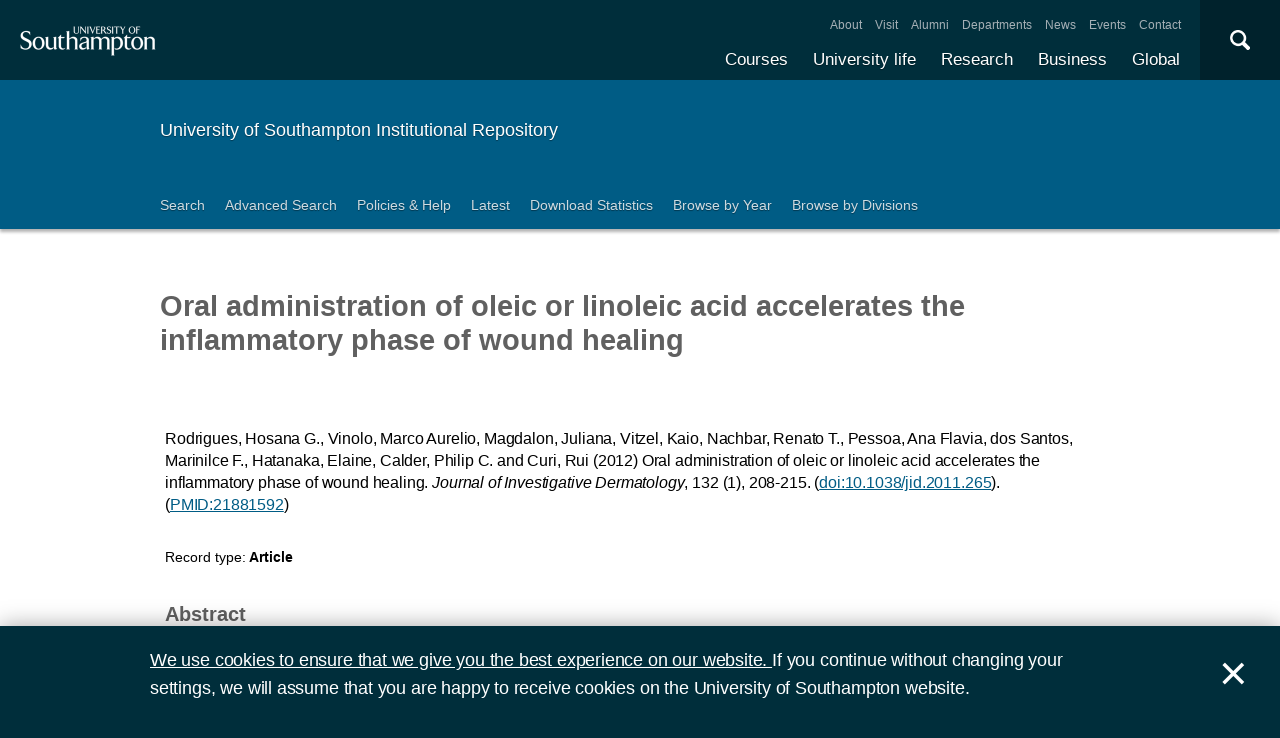

--- FILE ---
content_type: text/html; charset=utf-8
request_url: https://eprints.soton.ac.uk/337195/
body_size: 47887
content:
<!DOCTYPE html PUBLIC "-//W3C//DTD XHTML 1.0 Transitional//EN" "http://www.w3.org/TR/xhtml1/DTD/xhtml1-transitional.dtd">
<html xmlns="http://www.w3.org/1999/xhtml">
<head>
  <meta content="initial-scale=1, user-scalable=no, minimum-scale=1, maximum-scale=1" name="viewport" />
  <meta name="uosContentType" content="" />
  <meta content="utf-8" name="charset" />
  <meta http-equiv="X-UA-Compatible" content="IE=edge" />
  <title> Oral administration of oleic or linoleic acid accelerates the inflammatory phase of wound healing  - ePrints Soton</title>
  <link rel="icon" href="/favicon.ico" type="image/x-icon" />
  <link rel="shortcut icon" href="/favicon.ico" type="image/x-icon" />
  <script src="/javascript/jquery.min.js" type="text/javascript">// <!-- No script --></script>
  <script type="text/javascript">$.noConflict();</script>
  <meta name="eprints.eprintid" content="337195" />
<meta name="eprints.rev_number" content="40" />
<meta name="eprints.eprint_status" content="archive" />
<meta name="eprints.userid" content="6931" />
<meta name="eprints.dir" content="disk0.bak/00/33/71/95" />
<meta name="eprints.datestamp" content="2012-04-20 09:06:25" />
<meta name="eprints.lastmod" content="2024-03-15 02:50:21" />
<meta name="eprints.status_changed" content="2012-04-20 09:06:25" />
<meta name="eprints.type" content="article" />
<meta name="eprints.metadata_visibility" content="show" />
<meta name="eprints.ispublished" content="pub" />
<meta name="eprints.full_text_status" content="none" />
<meta name="eprints.date" content="2012-01" />
<meta name="eprints.publication" content="Journal of Investigative Dermatology" />
<meta name="eprints.id_number" content="10.1038/jid.2011.265" />
<meta name="eprints.refereed" content="TRUE" />
<meta name="eprints.issn" content="0022-202X" />
<meta name="eprints.divisions" content="6cc0784c-0706-45ac-ba43-6b88a8e7275f" />
<meta name="eprints.volume" content="132" />
<meta name="eprints.number" content="1" />
<meta name="eprints.doi" content="10.1038/jid.2011.265" />
<meta name="eprints.issns_issn" content="0022-202X" />
<meta name="eprints.issns_type" content="print" />
<meta name="eprints.creators_name" content="Rodrigues, Hosana G." />
<meta name="eprints.creators_name" content="Vinolo, Marco Aurelio" />
<meta name="eprints.creators_name" content="Magdalon, Juliana" />
<meta name="eprints.creators_name" content="Vitzel, Kaio" />
<meta name="eprints.creators_name" content="Nachbar, Renato T." />
<meta name="eprints.creators_name" content="Pessoa, Ana Flavia" />
<meta name="eprints.creators_name" content="dos Santos, Marinilce F." />
<meta name="eprints.creators_name" content="Hatanaka, Elaine" />
<meta name="eprints.creators_name" content="Calder, Philip C." />
<meta name="eprints.creators_name" content="Curi, Rui" />
<meta name="eprints.creators_id" content="6bfd2f76-eeb9-44af-b3da-ab19b8f0d1e1" />
<meta name="eprints.creators_id" content="bc03379a-7394-45ae-9d39-3199109146b8" />
<meta name="eprints.creators_id" content="27683b0c-d552-4276-bebf-94ba21d67071" />
<meta name="eprints.creators_id" content="22d98e97-8eb1-4955-8a24-440d62174fe9" />
<meta name="eprints.creators_id" content="e6925aa8-6b1a-4b27-a5d6-d8d705b2fc4b" />
<meta name="eprints.creators_id" content="4cb0b993-fc79-48c5-8a3d-23bbb02c242c" />
<meta name="eprints.creators_id" content="989debe1-aac1-4e16-bfde-47796a4d7f7e" />
<meta name="eprints.creators_id" content="a75419b0-65c9-496b-ba2e-62e716fd0965" />
<meta name="eprints.creators_id" content="1797e54f-378e-4dcb-80a4-3e30018f07a6" />
<meta name="eprints.creators_id" content="87abee54-a75d-4e94-b9b9-2169d8f97fec" />
<meta name="eprints.creators_orcid" content="0000-0002-6038-710X" />
<meta name="eprints.creators_hidden" content="FALSE" />
<meta name="eprints.creators_hidden" content="FALSE" />
<meta name="eprints.creators_hidden" content="FALSE" />
<meta name="eprints.creators_hidden" content="FALSE" />
<meta name="eprints.creators_hidden" content="FALSE" />
<meta name="eprints.creators_hidden" content="FALSE" />
<meta name="eprints.creators_hidden" content="FALSE" />
<meta name="eprints.creators_hidden" content="FALSE" />
<meta name="eprints.creators_hidden" content="FALSE" />
<meta name="eprints.creators_hidden" content="FALSE" />
<meta name="eprints.contributors_type" content="http://www.loc.gov/loc.terms/relators/AUT" />
<meta name="eprints.contributors_type" content="http://www.loc.gov/loc.terms/relators/AUT" />
<meta name="eprints.contributors_type" content="http://www.loc.gov/loc.terms/relators/AUT" />
<meta name="eprints.contributors_type" content="http://www.loc.gov/loc.terms/relators/AUT" />
<meta name="eprints.contributors_type" content="http://www.loc.gov/loc.terms/relators/AUT" />
<meta name="eprints.contributors_type" content="http://www.loc.gov/loc.terms/relators/AUT" />
<meta name="eprints.contributors_type" content="http://www.loc.gov/loc.terms/relators/AUT" />
<meta name="eprints.contributors_type" content="http://www.loc.gov/loc.terms/relators/AUT" />
<meta name="eprints.contributors_type" content="http://www.loc.gov/loc.terms/relators/AUT" />
<meta name="eprints.contributors_type" content="http://www.loc.gov/loc.terms/relators/AUT" />
<meta name="eprints.contributors_name" content="Rodrigues, Hosana G." />
<meta name="eprints.contributors_name" content="Vinolo, Marco Aurelio" />
<meta name="eprints.contributors_name" content="Magdalon, Juliana" />
<meta name="eprints.contributors_name" content="Vitzel, Kaio" />
<meta name="eprints.contributors_name" content="Nachbar, Renato T." />
<meta name="eprints.contributors_name" content="Pessoa, Ana Flavia" />
<meta name="eprints.contributors_name" content="dos Santos, Marinilce F." />
<meta name="eprints.contributors_name" content="Hatanaka, Elaine" />
<meta name="eprints.contributors_name" content="Calder, Philip C." />
<meta name="eprints.contributors_name" content="Curi, Rui" />
<meta name="eprints.contributors_id" content="6bfd2f76-eeb9-44af-b3da-ab19b8f0d1e1" />
<meta name="eprints.contributors_id" content="bc03379a-7394-45ae-9d39-3199109146b8" />
<meta name="eprints.contributors_id" content="27683b0c-d552-4276-bebf-94ba21d67071" />
<meta name="eprints.contributors_id" content="22d98e97-8eb1-4955-8a24-440d62174fe9" />
<meta name="eprints.contributors_id" content="e6925aa8-6b1a-4b27-a5d6-d8d705b2fc4b" />
<meta name="eprints.contributors_id" content="4cb0b993-fc79-48c5-8a3d-23bbb02c242c" />
<meta name="eprints.contributors_id" content="989debe1-aac1-4e16-bfde-47796a4d7f7e" />
<meta name="eprints.contributors_id" content="a75419b0-65c9-496b-ba2e-62e716fd0965" />
<meta name="eprints.contributors_id" content="1797e54f-378e-4dcb-80a4-3e30018f07a6" />
<meta name="eprints.contributors_id" content="87abee54-a75d-4e94-b9b9-2169d8f97fec" />
<meta name="eprints.contributors_orcid" content="0000-0002-6038-710X" />
<meta name="eprints.contributors_hidden" content="FALSE" />
<meta name="eprints.contributors_hidden" content="FALSE" />
<meta name="eprints.contributors_hidden" content="FALSE" />
<meta name="eprints.contributors_hidden" content="FALSE" />
<meta name="eprints.contributors_hidden" content="FALSE" />
<meta name="eprints.contributors_hidden" content="FALSE" />
<meta name="eprints.contributors_hidden" content="FALSE" />
<meta name="eprints.contributors_hidden" content="FALSE" />
<meta name="eprints.contributors_hidden" content="FALSE" />
<meta name="eprints.contributors_hidden" content="FALSE" />
<meta name="eprints.title" content="Oral administration of oleic or linoleic acid accelerates the inflammatory phase of wound healing" />
<meta name="eprints.subjects" content="RL" />
<meta name="eprints.abstract" content="The effects of oral ingestion of oleic (OLA) and linoleic (LNA) acids on wound healing in rats were investigated. LNA increased the influx of inflammatory cells, the concentration of hydrogen peroxide (H2O2) and cytokine-induced neutrophil chemoattractant-2?? (CINC-2??), and the activation of the transcription factor activator protein-1 (AP-1) in the wound at 1?hour post wounding. LNA decreased the number of inflammatory cells and IL-1, IL-6, and macrophage inflammatory protein-3 (MIP-3) concentrations, as well as NF-?B activation in the wound at 24?hours post wounding. LNA accelerated wound closure over a period of 7 days. OLA increased TNF-? concentration and NF-?B activation at 1?hour post wounding. A reduction of IL-1, IL-6, and MIP-3? concentrations, as well as NF-?B activation, was observed 24?hours post wounding in the OLA group. These data suggest that OLA and LNA accelerate the inflammatory phase of wound healing, but that they achieve this through different mechanisms" />
<meta name="eprints.date_type" content="published" />
<meta name="eprints.pagerange" content="208-215" />
<meta name="eprints.PubMed_ID" content="21881592" />
<meta name="eprints.et_al" content="FALSE" />
<meta name="eprints.languages_3char" content="eng" />
<meta name="eprints.organisations" content="Human Development &amp; Health" />
<meta name="eprints.pure_uuid" content="9daa3241-85ab-4dcb-9a66-f755b7416d21" />
<meta name="eprints.fp7_type" content="info:eu-repo/semantics/article" />
<meta name="eprints.dates_date" content="2011-09-01" />
<meta name="eprints.dates_date" content="2012-01" />
<meta name="eprints.dates_date_type" content="e-pub_ahead_of_print" />
<meta name="eprints.dates_date_type" content="published" />
<meta name="eprints.hoa_compliant" content="304" />
<meta name="eprints.hoa_date_pub" content="2012-04-20" />
<meta name="eprints.citation" content="          Rodrigues, Hosana G., Vinolo, Marco Aurelio, Magdalon, Juliana, Vitzel, Kaio, Nachbar, Renato T., Pessoa, Ana Flavia, dos Santos, Marinilce F., Hatanaka, Elaine, Calder, Philip C. and Curi, Rui       (2012)     Oral administration of oleic or linoleic acid accelerates the inflammatory phase of wound healing.       Journal of Investigative Dermatology, 132 (1), 208-215.   (doi:10.1038/jid.2011.265 &lt;http://dx.doi.org/10.1038/jid.2011.265&gt;).    (PMID:21881592 &lt;http://www.ncbi.nlm.nih.gov/pubmed/21881592&gt;)          " />
<link rel="schema.DC" href="http://purl.org/DC/elements/1.0/" />
<meta name="DC.relation" content="https://eprints.soton.ac.uk/337195/" />
<meta name="DC.title" content="Oral administration of oleic or linoleic acid accelerates the inflammatory phase of wound healing" />
<meta name="DC.creator" content="Rodrigues, Hosana G." />
<meta name="DC.creator" content="Vinolo, Marco Aurelio" />
<meta name="DC.creator" content="Magdalon, Juliana" />
<meta name="DC.creator" content="Vitzel, Kaio" />
<meta name="DC.creator" content="Nachbar, Renato T." />
<meta name="DC.creator" content="Pessoa, Ana Flavia" />
<meta name="DC.creator" content="dos Santos, Marinilce F." />
<meta name="DC.creator" content="Hatanaka, Elaine" />
<meta name="DC.creator" content="Calder, Philip C." />
<meta name="DC.creator" content="Curi, Rui" />
<meta name="DC.description" content="The effects of oral ingestion of oleic (OLA) and linoleic (LNA) acids on wound healing in rats were investigated. LNA increased the influx of inflammatory cells, the concentration of hydrogen peroxide (H2O2) and cytokine-induced neutrophil chemoattractant-2?? (CINC-2??), and the activation of the transcription factor activator protein-1 (AP-1) in the wound at 1?hour post wounding. LNA decreased the number of inflammatory cells and IL-1, IL-6, and macrophage inflammatory protein-3 (MIP-3) concentrations, as well as NF-?B activation in the wound at 24?hours post wounding. LNA accelerated wound closure over a period of 7 days. OLA increased TNF-? concentration and NF-?B activation at 1?hour post wounding. A reduction of IL-1, IL-6, and MIP-3? concentrations, as well as NF-?B activation, was observed 24?hours post wounding in the OLA group. These data suggest that OLA and LNA accelerate the inflammatory phase of wound healing, but that they achieve this through different mechanisms" />
<meta name="DC.date" content="2012-01" />
<meta name="DC.type" content="Article" />
<meta name="DC.type" content="PeerReviewed" />
<meta name="DC.identifier" content="          Rodrigues, Hosana G., Vinolo, Marco Aurelio, Magdalon, Juliana, Vitzel, Kaio, Nachbar, Renato T., Pessoa, Ana Flavia, dos Santos, Marinilce F., Hatanaka, Elaine, Calder, Philip C. and Curi, Rui       (2012)     Oral administration of oleic or linoleic acid accelerates the inflammatory phase of wound healing.       Journal of Investigative Dermatology, 132 (1), 208-215.   (doi:10.1038/jid.2011.265 &lt;http://dx.doi.org/10.1038/jid.2011.265&gt;).    (PMID:21881592 &lt;http://www.ncbi.nlm.nih.gov/pubmed/21881592&gt;)          " />
<meta name="DC.relation" content="10.1038/jid.2011.265" />
<meta name="DC.relation" content="10.1038/jid.2011.265" />
<link rel="alternate" href="https://eprints.soton.ac.uk/cgi/export/eprint/337195/RDFXML/soton-eprint-337195.rdf" type="application/rdf+xml" title="RDF+XML" />
<link rel="alternate" href="https://eprints.soton.ac.uk/cgi/export/eprint/337195/BibTeX/soton-eprint-337195.bib" type="text/plain" title="BibTeX" />
<link rel="alternate" href="https://eprints.soton.ac.uk/cgi/export/eprint/337195/RIOXX2/soton-eprint-337195.xml" type="text/xml; charset=utf-8" title="RIOXX2 XML" />
<link rel="alternate" href="https://eprints.soton.ac.uk/cgi/export/eprint/337195/RDFNT/soton-eprint-337195.nt" type="text/plain" title="RDF+N-Triples" />
<link rel="alternate" href="https://eprints.soton.ac.uk/cgi/export/eprint/337195/JSON/soton-eprint-337195.js" type="application/json; charset=utf-8" title="JSON" />
<link rel="alternate" href="https://eprints.soton.ac.uk/cgi/export/eprint/337195/DC/soton-eprint-337195.txt" type="text/plain; charset=utf-8" title="Dublin Core" />
<link rel="alternate" href="https://eprints.soton.ac.uk/cgi/export/eprint/337195/DC_Ext/soton-eprint-337195.txt" type="text/plain; charset=utf-8" title="Dublin Core" />
<link rel="alternate" href="https://eprints.soton.ac.uk/cgi/export/eprint/337195/Atom/soton-eprint-337195.xml" type="application/atom+xml;charset=utf-8" title="Atom" />
<link rel="alternate" href="https://eprints.soton.ac.uk/cgi/export/eprint/337195/Simple/soton-eprint-337195.txt" type="text/plain; charset=utf-8" title="Simple Metadata" />
<link rel="alternate" href="https://eprints.soton.ac.uk/cgi/export/eprint/337195/Refer/soton-eprint-337195.refer" type="text/plain" title="Refer" />
<link rel="alternate" href="https://eprints.soton.ac.uk/cgi/export/eprint/337195/METS/soton-eprint-337195.xml" type="text/xml; charset=utf-8" title="METS" />
<link rel="alternate" href="https://eprints.soton.ac.uk/cgi/export/eprint/337195/HTML/soton-eprint-337195.html" type="text/html; charset=utf-8" title="HTML Citation" />
<link rel="alternate" href="https://eprints.soton.ac.uk/cgi/export/eprint/337195/Text/soton-eprint-337195.txt" type="text/plain; charset=utf-8" title="ASCII Citation" />
<link rel="alternate" href="https://eprints.soton.ac.uk/cgi/export/eprint/337195/ContextObject/soton-eprint-337195.xml" type="text/xml; charset=utf-8" title="OpenURL ContextObject" />
<link rel="alternate" href="https://eprints.soton.ac.uk/cgi/export/eprint/337195/EndNote/soton-eprint-337195.enw" type="text/enw" title="EndNote" />
<link rel="alternate" href="https://eprints.soton.ac.uk/cgi/export/eprint/337195/MODS/soton-eprint-337195.xml" type="text/xml; charset=utf-8" title="MODS" />
<link rel="alternate" href="https://eprints.soton.ac.uk/cgi/export/eprint/337195/COinS/soton-eprint-337195.txt" type="text/plain; charset=utf-8" title="OpenURL ContextObject in Span" />
<link rel="alternate" href="https://eprints.soton.ac.uk/cgi/export/eprint/337195/HTMLList/soton-eprint-337195.html" type="text/html; charset=utf-8" title="HTML List" />
<link rel="alternate" href="https://eprints.soton.ac.uk/cgi/export/eprint/337195/DIDL/soton-eprint-337195.xml" type="text/xml; charset=utf-8" title="MPEG-21 DIDL" />
<link rel="alternate" href="https://eprints.soton.ac.uk/cgi/export/eprint/337195/XML/soton-eprint-337195.xml" type="application/vnd.eprints.data+xml; charset=utf-8" title="EP3 XML" />
<link rel="alternate" href="https://eprints.soton.ac.uk/cgi/export/eprint/337195/DataCiteXML/soton-eprint-337195.xml" type="application/xml; charset=utf-8" title="Data Cite XML" />
<link rel="alternate" href="https://eprints.soton.ac.uk/cgi/export/eprint/337195/RIS/soton-eprint-337195.ris" type="text/plain" title="Reference Manager" />
<link rel="alternate" href="https://eprints.soton.ac.uk/cgi/export/eprint/337195/RDFN3/soton-eprint-337195.n3" type="text/n3" title="RDF+N3" />
<link rel="alternate" href="https://eprints.soton.ac.uk/cgi/export/eprint/337195/HTMLPlus/soton-eprint-337195.html" type="text/html; charset=utf-8" title="HTML Citation" />
<link rel="Top" href="http://eprints.soton.ac.uk/" />
    <link rel="Sword" href="https://eprints.soton.ac.uk/sword-app/servicedocument" />
    <link rel="SwordDeposit" href="https://eprints.soton.ac.uk/id/contents" />
    <link rel="Search" type="text/html" href="http://eprints.soton.ac.uk/cgi/search" />
    <link rel="Search" type="application/opensearchdescription+xml" href="http://eprints.soton.ac.uk/cgi/opensearchdescription" />
    <script type="text/javascript" src="https://www.google.com/jsapi"><!--padder--></script><script type="text/javascript">
// <![CDATA[
google.load("visualization", "1", {packages:["corechart", "geochart"]});
// ]]></script><script type="text/javascript">
// <![CDATA[
var eprints_http_root = "https:\/\/eprints.soton.ac.uk";
var eprints_http_cgiroot = "https:\/\/eprints.soton.ac.uk\/cgi";
var eprints_oai_archive_id = "eprints.soton.ac.uk";
var eprints_logged_in = false;
// ]]></script>
    <style type="text/css">.ep_logged_in { display: none }</style>
    <link rel="stylesheet" type="text/css" href="/style/auto-3.3.15.css" />
    <script type="text/javascript" src="/javascript/auto-3.3.15.js"><!--padder--></script>
    <!--[if lte IE 6]>
        <link rel="stylesheet" type="text/css" href="/style/ie6.css" />
   <![endif]-->
    <meta name="Generator" content="EPrints 3.3.15" />
    <meta http-equiv="Content-Type" content="text/html; charset=UTF-8" />
    <meta http-equiv="Content-Language" content="en" />
    
  <script type="text/x-mathjax-config">
    MathJax.Hub.Config({tex2jax: {inlineMath: [['$','$'], ['\\(','\\)']]}});
  </script>
  <script type="text/javascript" async="async" src="https://cdnjs.cloudflare.com/ajax/libs/mathjax/2.7.1/MathJax.js?config=TeX-MML-AM_CHTML">
  </script>
  <link type="text/css" href="https://www.southampton.ac.uk/assets/site/design/styles/uos.main.0.7.3.min.css" rel="stylesheet" />
</head>
<body>

<header data-mobile="/sitemap.json" class="uos-chrome-header">
<a tabindex="1" href="http://www.southampton.ac.uk" class="uos-brand"><span>The University of Southampton</span></a>
<div class="uos-header-dual-navigation"><nav class="uos-header-dual-navigation-wrap">
<ul id="js-header-nav-primary" class="uos-header-nav uos-header-nav-primary uos-shadow-text">
  <li><a href="https://www.southampton.ac.uk/courses.page" target="_top" title="Explore our full range of courses and prospectuses">Courses</a></li>
  <li><a href="https://www.southampton.ac.uk/uni-life.page" target="_top" title="Find out about all aspects of university life">University life</a></li>
  <li><a href="https://www.southampton.ac.uk/research.page" target="_top" title="Discover our research, facilities, expertise and researcher support ">Research</a></li>
  <li><a href="https://www.southampton.ac.uk/business.page" target="_top" title="Access our world-class experts, facilities, and business services">Business</a></li>
  <li><a href="https://www.southampton.ac.uk/global-connections.page" target="_top" title="Explore our links with talented people around the world">Global</a></li>
</ul>
<ul class="uos-header-nav uos-header-nav-secondary">
<li><a href="https://www.southampton.ac.uk/about.page" target="_top" title="">About</a></li>
<li><a href="https://www.southampton.ac.uk/about/visit.page" target="_top" title="">Visit</a></li>
<li><a href="https://www.southampton.ac.uk/alumni-supporters.page" target="_top" title="">Alumni</a></li>
<li><a href="https://www.southampton.ac.uk/about/departments.page" target="_top" title="">Departments</a></li>
<li><a href="https://www.southampton.ac.uk/news.page" target="_top" title="">News</a></li>
<li><a href="https://www.southampton.ac.uk/news/events.page" target="" title="">Events</a></li>
<li><a href="https://www.southampton.ac.uk/contact.page" target="_top" title="">Contact</a></li>
</ul></nav></div>

<div data-target=".uos-blade-cover" class="uos-header-mobile-trigger js-trigger"></div><div class="uos-blade-cover"><div class="uos-blade-container"><nav class="uos-blade-menu uos-blade-slide"></nav></div></div><div class="uos-header-search"><div data-target=".uos-header-search-drop" class="uos-header-search-trigger js-trigger">×</div><form method="get" action="https://search.soton.ac.uk/Pages/Results.aspx" class="uos-header-search-drop uos-shadow-box" id="dropSearch"><label class="uos-sr">Search the Site</label><input name="k" placeholder="Search..." class="uos-search-input" id="uos-main-search" /><button class="uos-btn uos-btn-primary">Search</button><div class="uos-btn-group"><span class="uos-header-search-sub">Filter your search:</span><input checked="" name="filter" type="radio" class="uos-sr" id="searchCategoryAll" /><label onclick="document.getElementById('dropSearch').action='https://search.soton.ac.uk/Pages/Results.aspx';" for="searchCategoryAll" class="uos-btn"> All </label><input name="filter" type="radio" class="uos-sr" id="searchCategoryCourses" /><label onclick="document.getElementById('dropSearch').action='https://search.soton.ac.uk/Pages/courseresults.aspx';" for="searchCategoryCourses" class="uos-btn"> Courses </label><input name="filter" type="radio" class="uos-sr" id="searchCategoryProjects" /><label onclick="document.getElementById('dropSearch').action='https://search.soton.ac.uk/Pages/projectresults.aspx';" for="searchCategoryProjects" class="uos-btn"> Projects </label><input name="filter" type="radio" class="uos-sr" id="searchCategoryStaff" /><label onclick="document.getElementById('dropSearch').action='https://search.soton.ac.uk/Pages/staffresults.aspx';" for="searchCategoryStaff" class="uos-btn"> Staff </label></div></form></div></header>



<div class="uos-tier uos-tier-banner uos-shadow-text"><div class="uos-tier-inner"><span class="uos-tier-banner-title"><a href="/">University of Southampton Institutional Repository</a></span></div></div><nav class="uos-tier uos-tier-compressed uos-site-menus uos-shadow-text  uos-site-menus-single"><div class="uos-tier-inner"><div data-menu="0" class="js-more-menu uos-site-menu"><div class="uos-site-menu-crop"><ul class="uos-site-menu-container">
  <li class="uos-site-menu-link"><a href="http://eprints.soton.ac.uk/cgi/search/simple">Search</a></li>
  <li class="uos-site-menu-link"><a href="http://eprints.soton.ac.uk/cgi/search/advanced">Advanced Search</a></li>
  <li class="uos-site-menu-link"><a href="http://library.soton.ac.uk/openaccess/eprints">Policies &amp; Help</a></li>
  <li class="uos-site-menu-link"><a href="https://eprints.soton.ac.uk/cgi/latest">Latest</a></li>
  <li class="uos-site-menu-link"><a href="https://eprints.soton.ac.uk/stats.html">Download Statistics</a></li>
  <li class="uos-site-menu-link"><a href="https://eprints.soton.ac.uk/view/year/">Browse by Year</a></li>
  <li class="uos-site-menu-link"><a href="https://eprints.soton.ac.uk/view/divisions/">Browse by Divisions</a></li>
</ul>
</div><span data-direction="left" class="uos-site-menu-control uos-control-left"><em class="uos-sr">Left</em></span><span data-direction="right" class="uos-site-menu-control uos-control-right"><em class="uos-sr">Right</em></span></div></div></nav>



<div class="uos-tier "><div class="uos-tier-inner">
<div class="uos-ep-main">





        
        <h1 class="ep_tm_pagetitle">

Oral administration of oleic or linoleic acid accelerates the inflammatory phase of wound healing

</h1>
        <div class="ep_summary_content"><div class="ep_summary_content_left"></div><div class="ep_summary_content_right"></div><div class="ep_summary_content_top"></div><div class="ep_summary_content_main">
  
  

  

<div style="display:none">
  
      <div itemscope="itemscope" itemtype="http://schema.org/ScholarlyArticle">
        

<div itemprop="name">Oral administration of oleic or linoleic acid accelerates the inflammatory phase of wound healing</div>
<div itemprop="headline">Oral administration of oleic or linoleic acid accelerates the inflammatory phase of wound healing</div>
<img itemprop="image" src="/images/eprintslogo.gif" />

  <div itemprop="description">The effects of oral ingestion of oleic (OLA) and linoleic (LNA) acids on wound healing in rats were investigated. LNA increased the influx of inflammatory cells, the concentration of hydrogen peroxide (H2O2) and cytokine-induced neutrophil chemoattractant-2?? (CINC-2??), and the activation of the transcription factor activator protein-1 (AP-1) in the wound at 1?hour post wounding. LNA decreased the number of inflammatory cells and IL-1, IL-6, and macrophage inflammatory protein-3 (MIP-3) concentrations, as well as NF-?B activation in the wound at 24?hours post wounding. LNA accelerated wound closure over a period of 7 days. OLA increased TNF-? concentration and NF-?B activation at 1?hour post wounding. A reduction of IL-1, IL-6, and MIP-3? concentrations, as well as NF-?B activation, was observed 24?hours post wounding in the OLA group. These data suggest that OLA and LNA accelerate the inflammatory phase of wound healing, but that they achieve this through different mechanisms</div>




  <div itemprop="identifier"><a href="http://doi.org/10.1038/jid.2011.265" target="_blank">10.1038/jid.2011.265</a></div>



  <div itemprop="isPartOf" itemscope="itemscope" itemtype="http://schema.org/Periodical">
    <div itemprop="issn">0022-202X</div>
    
  </div>





  <div itemprop="pagination">208-215</div>





  
    <div itemprop="creator" itemscope="itemscope" itemtype="http://schema.org/Person">
      <div itemprop="name"><span class="person_name">Rodrigues, Hosana G.</span></div>
      
        <div itemprop="identifier">6bfd2f76-eeb9-44af-b3da-ab19b8f0d1e1</div>
      
    </div>
  
    <div itemprop="creator" itemscope="itemscope" itemtype="http://schema.org/Person">
      <div itemprop="name"><span class="person_name">Vinolo, Marco Aurelio</span></div>
      
        <div itemprop="identifier">bc03379a-7394-45ae-9d39-3199109146b8</div>
      
    </div>
  
    <div itemprop="creator" itemscope="itemscope" itemtype="http://schema.org/Person">
      <div itemprop="name"><span class="person_name">Magdalon, Juliana</span></div>
      
        <div itemprop="identifier">27683b0c-d552-4276-bebf-94ba21d67071</div>
      
    </div>
  
    <div itemprop="creator" itemscope="itemscope" itemtype="http://schema.org/Person">
      <div itemprop="name"><span class="person_name">Vitzel, Kaio</span></div>
      
        <div itemprop="identifier">22d98e97-8eb1-4955-8a24-440d62174fe9</div>
      
    </div>
  
    <div itemprop="creator" itemscope="itemscope" itemtype="http://schema.org/Person">
      <div itemprop="name"><span class="person_name">Nachbar, Renato T.</span></div>
      
        <div itemprop="identifier">e6925aa8-6b1a-4b27-a5d6-d8d705b2fc4b</div>
      
    </div>
  
    <div itemprop="creator" itemscope="itemscope" itemtype="http://schema.org/Person">
      <div itemprop="name"><span class="person_name">Pessoa, Ana Flavia</span></div>
      
        <div itemprop="identifier">4cb0b993-fc79-48c5-8a3d-23bbb02c242c</div>
      
    </div>
  
    <div itemprop="creator" itemscope="itemscope" itemtype="http://schema.org/Person">
      <div itemprop="name"><span class="person_name">dos Santos, Marinilce F.</span></div>
      
        <div itemprop="identifier">989debe1-aac1-4e16-bfde-47796a4d7f7e</div>
      
    </div>
  
    <div itemprop="creator" itemscope="itemscope" itemtype="http://schema.org/Person">
      <div itemprop="name"><span class="person_name">Hatanaka, Elaine</span></div>
      
        <div itemprop="identifier">a75419b0-65c9-496b-ba2e-62e716fd0965</div>
      
    </div>
  
    <div itemprop="creator" itemscope="itemscope" itemtype="http://schema.org/Person">
      <div itemprop="name"><span class="person_name">Calder, Philip C.</span></div>
      
        <div itemprop="identifier">1797e54f-378e-4dcb-80a4-3e30018f07a6</div>
      
    </div>
  
    <div itemprop="creator" itemscope="itemscope" itemtype="http://schema.org/Person">
      <div itemprop="name"><span class="person_name">Curi, Rui</span></div>
      
        <div itemprop="identifier">87abee54-a75d-4e94-b9b9-2169d8f97fec</div>
      
    </div>
  


  

   

  







  
    
    
  
    
      <div itemprop="datePublished">January 2012</div>
    
    
  



  
    <div itemprop="contributor" itemscope="itemscope" itemtype="http://schema.org/Person">
      <div itemprop="name"><span class="person_name">Rodrigues, Hosana G.</span></div>
      
        <div itemprop="identifier">6bfd2f76-eeb9-44af-b3da-ab19b8f0d1e1</div>
      
    </div>
  
    <div itemprop="contributor" itemscope="itemscope" itemtype="http://schema.org/Person">
      <div itemprop="name"><span class="person_name">Vinolo, Marco Aurelio</span></div>
      
        <div itemprop="identifier">bc03379a-7394-45ae-9d39-3199109146b8</div>
      
    </div>
  
    <div itemprop="contributor" itemscope="itemscope" itemtype="http://schema.org/Person">
      <div itemprop="name"><span class="person_name">Magdalon, Juliana</span></div>
      
        <div itemprop="identifier">27683b0c-d552-4276-bebf-94ba21d67071</div>
      
    </div>
  
    <div itemprop="contributor" itemscope="itemscope" itemtype="http://schema.org/Person">
      <div itemprop="name"><span class="person_name">Vitzel, Kaio</span></div>
      
        <div itemprop="identifier">22d98e97-8eb1-4955-8a24-440d62174fe9</div>
      
    </div>
  
    <div itemprop="contributor" itemscope="itemscope" itemtype="http://schema.org/Person">
      <div itemprop="name"><span class="person_name">Nachbar, Renato T.</span></div>
      
        <div itemprop="identifier">e6925aa8-6b1a-4b27-a5d6-d8d705b2fc4b</div>
      
    </div>
  
    <div itemprop="contributor" itemscope="itemscope" itemtype="http://schema.org/Person">
      <div itemprop="name"><span class="person_name">Pessoa, Ana Flavia</span></div>
      
        <div itemprop="identifier">4cb0b993-fc79-48c5-8a3d-23bbb02c242c</div>
      
    </div>
  
    <div itemprop="contributor" itemscope="itemscope" itemtype="http://schema.org/Person">
      <div itemprop="name"><span class="person_name">dos Santos, Marinilce F.</span></div>
      
        <div itemprop="identifier">989debe1-aac1-4e16-bfde-47796a4d7f7e</div>
      
    </div>
  
    <div itemprop="contributor" itemscope="itemscope" itemtype="http://schema.org/Person">
      <div itemprop="name"><span class="person_name">Hatanaka, Elaine</span></div>
      
        <div itemprop="identifier">a75419b0-65c9-496b-ba2e-62e716fd0965</div>
      
    </div>
  
    <div itemprop="contributor" itemscope="itemscope" itemtype="http://schema.org/Person">
      <div itemprop="name"><span class="person_name">Calder, Philip C.</span></div>
      
        <div itemprop="identifier">1797e54f-378e-4dcb-80a4-3e30018f07a6</div>
      
    </div>
  
    <div itemprop="contributor" itemscope="itemscope" itemtype="http://schema.org/Person">
      <div itemprop="name"><span class="person_name">Curi, Rui</span></div>
      
        <div itemprop="identifier">87abee54-a75d-4e94-b9b9-2169d8f97fec</div>
      
    </div>
  







      </div>
    
</div>



  <div class="uos-grid uos-grid-1">
    <p>
<span class="citation">

      
  

  
  

  
  

  
    <span class="creators"><span class="person_name">Rodrigues, Hosana G.</span>, <span class="person_name">Vinolo, Marco Aurelio</span>, <span class="person_name">Magdalon, Juliana</span>, <span class="person_name">Vitzel, Kaio</span>, <span class="person_name">Nachbar, Renato T.</span>, <span class="person_name">Pessoa, Ana Flavia</span>, <span class="person_name">dos Santos, Marinilce F.</span>, <span class="person_name">Hatanaka, Elaine</span>, <span class="person_name">Calder, Philip C.</span> and <span class="person_name">Curi, Rui</span></span>
  





  
  
  
   
    <span class="date">(2012)</span>
  



  
    
    <span class="title">Oral administration of oleic or linoleic acid accelerates the inflammatory phase of wound healing.</span>


  
  

  



  
    <span class="publication"><em>Journal of Investigative Dermatology</em></span>, <span class="volume">132</span> <span class="number">(1)</span>, <span class="pagerange">208-215</span>.
  

  <span class="doi"> (<a href="http://dx.doi.org/10.1038/jid.2011.265">doi:10.1038/jid.2011.265</a>).</span> 

  
  

  
    <span class="PubMed_ID">(<a href="http://www.ncbi.nlm.nih.gov/pubmed/21881592">PMID:21881592</a>)</span>
   


  
  
  

  




  
</span>
</p>
  </div>

  <div class="uos-grid uos-grid-1">
    <div class="uos-eprints-dv">
      <span class="uos-eprints-dv-label">Record type:</span>
      Article
      
      
      
    </div>
  </div>

    
      <div class="uos-grid uos-grid-1">
        
          <h2>Abstract</h2>
          <p>The effects of oral ingestion of oleic (OLA) and linoleic (LNA) acids on wound healing in rats were investigated. LNA increased the influx of inflammatory cells, the concentration of hydrogen peroxide (H2O2) and cytokine-induced neutrophil chemoattractant-2?? (CINC-2??), and the activation of the transcription factor activator protein-1 (AP-1) in the wound at 1?hour post wounding. LNA decreased the number of inflammatory cells and IL-1, IL-6, and macrophage inflammatory protein-3 (MIP-3) concentrations, as well as NF-?B activation in the wound at 24?hours post wounding. LNA accelerated wound closure over a period of 7 days. OLA increased TNF-? concentration and NF-?B activation at 1?hour post wounding. A reduction of IL-1, IL-6, and MIP-3? concentrations, as well as NF-?B activation, was observed 24?hours post wounding in the OLA group. These data suggest that OLA and LNA accelerate the inflammatory phase of wound healing, but that they achieve this through different mechanisms</p>
        
        <p>This record has no associated files available for download.</p>
      </div>
    
    
   


  
  <div class="uos-grid uos-grid-2-3" style="clear:both">

  <h2>More information</h2>
  
    
      <div class="uos-eprints-dv"><span class="uos-eprints-dv-label">e-pub ahead of print date:</span> 1 September 2011</div> 
    
      <div class="uos-eprints-dv"><span class="uos-eprints-dv-label">Published date:</span> January 2012</div> 
    
  

  
    
  
    
  
    
  
    
  
    
  
    
  
    
     <div class="uos-eprints-dv">
        <span class="uos-eprints-dv-label">Organisations:</span>
        Human Development &amp; Health
      </div>
    
  
    
  

  <div class="uos-button-set">
  
    
  
  </div>

        <h2>Identifiers</h2>

        <div class="uos-eprints-dv"><span class="uos-eprints-dv-label">Local EPrints ID:</span> 337195</div>
        <div class="uos-eprints-dv"><span class="uos-eprints-dv-label">URI:</span> http://eprints.soton.ac.uk/id/eprint/337195</div>
        
          <div class="uos-eprints-dv"><span class="uos-eprints-dv-label">DOI:</span> <a href="http://dx.doi.org/10.1038/jid.2011.265">doi:10.1038/jid.2011.265</a></div>
        
        
        
          <div class="uos-eprints-dv"><span class="uos-eprints-dv-label">ISSN:</span> 0022-202X</div>
        
        
          <div class="uos-eprints-dv"><span class="uos-eprints-dv-label">PURE UUID:</span> 9daa3241-85ab-4dcb-9a66-f755b7416d21</div>
        
  
    
        
          
        
    
        
          
        
    
        
          
        
    
        
          
        
    
        
          
        
    
        
          
        
    
        
          
        
    
        
          
        
    
        
          
            
              <div class="uos-eprints-dv"><span class="uos-eprints-dv-label">
                ORCID for <span class="person_name">Philip C. Calder</span>:</span> 
                <a href="https://orcid.org/0000-0002-6038-710X"><img alt="ORCID iD" src="/images/orcid_24x24.png" style="vertical-align: middle; width:16px; height:16px; margin-right:4px" /></a>
                <a href="https://orcid.org/0000-0002-6038-710X">orcid.org/0000-0002-6038-710X</a>
              </div>
            
          
        
    
        
          
        
    
  


  <h2>Catalogue record</h2>
  <div class="uos-eprints-dv"><span class="uos-eprints-dv-label">Date deposited:</span> 20 Apr 2012 09:06</div>
  <div class="uos-eprints-dv"><span class="uos-eprints-dv-label">Last modified:</span> 15 Mar 2024 02:50</div>

  <h2>Export record</h2>
  <form method="get" accept-charset="utf-8" action="/cgi/export_redirect"><input name="eprintid" id="eprintid" value="337195" type="hidden" /><select name="format" id="format"><option value="Text">ASCII Citation</option><option value="Atom">Atom</option><option value="BibTeX">BibTeX</option><option value="DataCiteXML">Data Cite XML</option><option value="DC">Dublin Core</option><option value="DC_Ext">Dublin Core</option><option value="XML">EP3 XML</option><option value="EndNote">EndNote</option><option value="HTML">HTML Citation</option><option value="HTMLPlus">HTML Citation</option><option value="HTMLList">HTML List</option><option value="JSON">JSON</option><option value="METS">METS</option><option value="MODS">MODS</option><option value="DIDL">MPEG-21 DIDL</option><option value="ContextObject">OpenURL ContextObject</option><option value="COinS">OpenURL ContextObject in Span</option><option value="RDFNT">RDF+N-Triples</option><option value="RDFN3">RDF+N3</option><option value="RDFXML">RDF+XML</option><option value="RIOXX2">RIOXX2 XML</option><option value="Refer">Refer</option><option value="RIS">Reference Manager</option><option value="Simple">Simple Metadata</option></select><input type="submit" value="Export" class="ep_form_action_button" /></form>

  
   <h2>Altmetrics</h2>
   <div id="altmetric_summary_page" data-doi="10.1038/jid.2011.265"></div>
   <script type="text/javascript">
new EP_Altmetric_Badge( 'altmetric_summary_page' );
   </script>
  

</div><!-- end of 2/3 column -->

 


  <div class="uos-grid uos-grid-3">

    <div style="padding-bottom: 10px">
      <h2>Share this record</h2>
      <a onclick="window.open('https://www.facebook.com/sharer/sharer.php?u=https://eprints.soton.ac.uk/337195/', 'newwindow', 'width=500, height=380'); return false;" href="https://www.facebook.com/sharer/sharer.php?u=https://eprints.soton.ac.uk/337195/" class="uos-btn uos-btn-icon uos-icon-facebook uos-icon-zoom">Share this on Facebook</a><a onclick="window.open('https://twitter.com/intent/tweet?text=Oral%20administration%20of%20oleic%20or%20linoleic%20acid%20accelerates%20the%20inflammatory%20phase%20of%20wound%20healing+https://eprints.soton.ac.uk/337195/', 'newwindow', 'width=500, height=380'); return false;" href="https://twitter.com/intent/tweet?text=Oral%20administration%20of%20oleic%20or%20linoleic%20acid%20accelerates%20the%20inflammatory%20phase%20of%20wound%20healing+https://eprints.soton.ac.uk/337195/" class="uos-btn uos-btn-icon uos-icon-twitter uos-icon-zoom">Share this on Twitter </a><a onclick="window.open('http://service.weibo.com/share/share.php?url=Oral%20administration%20of%20oleic%20or%20linoleic%20acid%20accelerates%20the%20inflammatory%20phase%20of%20wound%20healing+https://eprints.soton.ac.uk/337195/', 'newwindow', 'width=650, height=385'); return false;" href="http://service.weibo.com/share/share.php?url=Oral%20administration%20of%20oleic%20or%20linoleic%20acid%20accelerates%20the%20inflammatory%20phase%20of%20wound%20healing+https://eprints.soton.ac.uk/337195/" class="uos-btn uos-btn-icon uos-icon-weibo uos-icon-zoom">Share this on Weibo</a>
    </div>

    
      <h2>Contributors</h2>
      
        <div class="uos-eprints-dv">  
          <span class="uos-eprints-dv-label">Author:</span>
          
            
            
              <span class="person_name">Hosana G. Rodrigues</span>
            
          
        </div>
      
        <div class="uos-eprints-dv">  
          <span class="uos-eprints-dv-label">Author:</span>
          
            
            
              <span class="person_name">Marco Aurelio Vinolo</span>
            
          
        </div>
      
        <div class="uos-eprints-dv">  
          <span class="uos-eprints-dv-label">Author:</span>
          
            
            
              <span class="person_name">Juliana Magdalon</span>
            
          
        </div>
      
        <div class="uos-eprints-dv">  
          <span class="uos-eprints-dv-label">Author:</span>
          
            
            
              <span class="person_name">Kaio Vitzel</span>
            
          
        </div>
      
        <div class="uos-eprints-dv">  
          <span class="uos-eprints-dv-label">Author:</span>
          
            
            
              <span class="person_name">Renato T. Nachbar</span>
            
          
        </div>
      
        <div class="uos-eprints-dv">  
          <span class="uos-eprints-dv-label">Author:</span>
          
            
            
              <span class="person_name">Ana Flavia Pessoa</span>
            
          
        </div>
      
        <div class="uos-eprints-dv">  
          <span class="uos-eprints-dv-label">Author:</span>
          
            
            
              <span class="person_name">Marinilce F. dos Santos</span>
            
          
        </div>
      
        <div class="uos-eprints-dv">  
          <span class="uos-eprints-dv-label">Author:</span>
          
            
            
              <span class="person_name">Elaine Hatanaka</span>
            
          
        </div>
      
        <div class="uos-eprints-dv">  
          <span class="uos-eprints-dv-label">Author:</span>
          
            
              
                <a href="https://www.southampton.ac.uk/medicine/research/ids/ids-staff/pcc.page"><span class="person_name">Philip C. Calder</span></a>
              
              
              
                <a href="https://orcid.org/0000-0002-6038-710X"><img alt="ORCID iD" src="/images/orcid_24x24.png" style="vertical-align: middle; width:16px; height:16px; margin-right:4px" /></a>
              
            
            
          
        </div>
      
        <div class="uos-eprints-dv">  
          <span class="uos-eprints-dv-label">Author:</span>
          
            
            
              <span class="person_name">Rui Curi</span>
            
          
        </div>
      
      
      
    

  

  </div>


  <div class="uos-grid uos-grid-1">
    <h2>Download statistics</h2>
    <div style="overflow-x: auto">
      <p>Downloads from ePrints over the past year. Other digital versions may also be available to download e.g. from the publisher's website.</p>
      <div id="irstats2_summary_page_downloads" class="irstats2_graph"></div>
      <p><a href="/cgi/stats/report/eprint/337195">View more statistics</a></p>
    </div>
    <script type="text/javascript">
jQuery(document).ready(function(){
                new EPJS_Stats_GoogleGraph ( { 'context': {
                        'range':'1y',
                        'set_name': 'eprint',
                        'set_value': 337195,
                        'datatype':'downloads' },
                        'options': {
                        'container_id': 'irstats2_summary_page_downloads', 'date_resolution':'month','graph_type':'column'
                        } } );
                });
    </script>
  </div>

  
  
  <div class="uos-grid uos-grid-1">
    <a href="/cgi/users/home?screen=EPrint%3A%3AView&amp;eprintid=337195">Library staff additional information</a>
  </div>
</div><div class="ep_summary_content_bottom"></div><div class="ep_summary_content_after"></div></div>
</div><!-- end uos-ep-main -->
</div></div>

<div class="uos-tier uos-tier-strip">
<div class="uos-tier-inner" style="font-size:80%">

<div style="float: right;">
<span class="ep_search_feed"><a href="https://eprints.soton.ac.uk/cgi/latest_tool?output=Atom"><span style="color: #d97947" class="uos-icon-rss"></span></a><a href="/cgi/latest_tool?output=Atom">Atom</a></span>
<span class="ep_search_feed"><a href="https://eprints.soton.ac.uk/cgi/latest_tool?output=RSS"><span style="color: #d97947" class="uos-icon-rss"></span></a><a href="/cgi/latest_tool?output=RSS">RSS 1.0</a></span>
<span class="ep_search_feed"><a href="https://eprints.soton.ac.uk/cgi/latest_tool?output=RSS2"><span style="color: #d97947" class="uos-icon-rss"></span></a><a href="/cgi/latest_tool?output=RSS2">RSS 2.0</a></span>
</div>

    <p>Contact ePrints Soton: <a href="mailto:eprints@soton.ac.uk">eprints@soton.ac.uk</a></p>
    <p>ePrints Soton supports <a href="http://www.openarchives.org"><abbr title="Open Archives Protocol for Metadata Harvesting v2.0">OAI 2.0</abbr></a> with a base URL of http://eprints.soton.ac.uk/cgi/oai2</p>
    <p>This repository has been built using <a href="http://eprints.org/software/">EPrints software</a>, developed at the University of Southampton, but available to everyone to use.</p>
</div>
</div>



<footer class="uos-chrome-footer">


<div class="uos-chrome-footer-meta"><div class="uos-component_container"><span>© 2017 University of Southampton</span><nav><ul>
<li><a href="http://www.southampton.ac.uk/library/sitemap.page">Site map</a></li>
<li class="uos-hidden"><a href="http://www.southampton.ac.uk/sitemapxml.page

                            " target="_top" title="">Site map</a></li>
<li><a href="http://www.southampton.ac.uk/about/governance/freedom-of-information.page

                            " target="_top" title="">Freedom of information</a></li>
<li><a href="http://www.southampton.ac.uk/about/governance/regulations-policies-guidelines.page

                            " target="_top" title="">Terms &amp; conditions</a></li>
<li><a href="http://www.southampton.ac.uk/contact.page

                            " target="_top" title="Find contact details ">Contact</a></li>
<li class="last"><a href="https://www.jobs.soton.ac.uk/" target="_top" title="Search our job opportunities and application information for working at the University of Southampton.">Jobs </a></li></ul></nav></div></div></footer>


<div id="js-flash" data-cookie="uso-accept-cookies" class="js-flash-movable uos-flash uos-flash-default uos-tier"><div class="uos-tier-inner"><p class="uos-flash-message"><a href="http://www.southampton.ac.uk/about/conditions-policies/cookies.page">We use cookies to
                        ensure that we give you the best experience on our website.
                    </a>
                    If you continue without changing your settings, we will assume that you are happy to receive cookies
                    on the University of Southampton website.
                </p><span id="js-flash-dismiss" class="js-flash-movable uos-flash-dismiss uos-no-select">×</span></div></div><!--ls:end[body]-->
<script src="/javascript/uos.js" type="text/javascript">// <!-- No script --></script>

<script async="true" src="https://www.googletagmanager.com/gtag/js?id=G-DMVCHCCS1W">// <!-- No script --></script>
<script>
  window.dataLayer = window.dataLayer || [];
  function gtag(){dataLayer.push(arguments);}
  gtag('js', new Date());

  gtag('config', 'G-DMVCHCCS1W');
</script>
  </body>
</html>